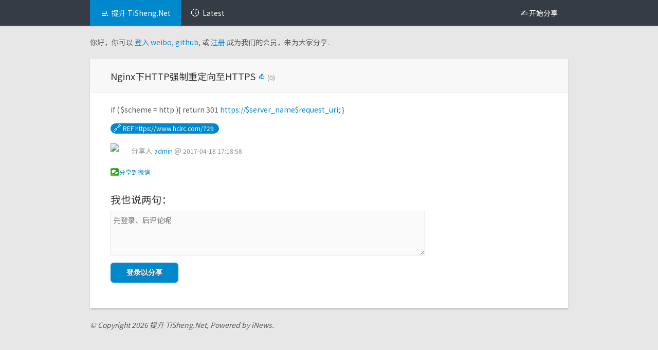

--- FILE ---
content_type: text/html; charset=UTF-8
request_url: https://tisheng.net/p/24/
body_size: 2660
content:
<!DOCTYPE HTML>
<html>
<head>
    <meta charset="utf-8"/>
    <meta name="robots" content="all"/>
    <title>Nginx下HTTP强制重定向至HTTPS - 提升 - 分享价值</title>
    <meta name="viewport" content="width=device-width, initial-scale=1.0">
    <meta name="description" content="Nginx下HTTP强制重定向至HTTPS: if ( $scheme = http ){ return 301 https://$server_name$request_uri; }"/>
    <meta name="keyword" content="提升, HackerNews, 技术分享"/>
    <link rel="alternate" type="application/rss+xml" title="RSS Feed" href="https://tisheng.net/feed"/>
    <link rel="stylesheet" href="/static/essage.css"/>
    <link rel="stylesheet" href="/static/style.css"/>
    <meta http-equiv="Cache-Control" content="no-transform">
    <meta property="wb:webmaster" content="5e45c7aeee5e02e3" />
	<link href="https://fonts.googleapis.cn/css?family=Noto+Sans+SC&display=swap&subset=chinese-simplified" rel="stylesheet">
 	<script type="b1cd7bcedda43ea43687063b-text/javascript" src='https://platform-api.sharethis.com/js/sharethis.js#property=5eae224ff4076c0012cc07ba&product=inline-share-buttons&cms=sop' async='async'></script>

    <script type="b1cd7bcedda43ea43687063b-text/javascript">
        var json = {"robot":true,"site_prefix":"https:\/\/tisheng.net","pid":"24"};
    </script>
</head>
<body>

<header id="header">
    <menu class="wrapper clearfix">
                <li class="on">
            <a href="/"><i class="font font-monitor"></i> 提升 TiSheng.Net            </a></li>
                    <li>
                <a href="/latest"><i class="font font-clock"></i> Latest</a></li>
                <li class="submit"><a href="/submit"><i class="font font-edit"></i>开始分享</a></li>
    </menu>
</header>


<div class="wrapper user">
            你好，你可以 <a href="/account/login">登入</a>
                    <a href="/login/weibo">weibo</a>,
                    <a href="/login/github">github</a>,
                或 <a href="/account/register">注册</a> 成为我们的会员，来为大家分享.
    </div>

<div class="wrapper list">
        <article class="typo wrapper-padding up hover">

    <h2 class="title">Nginx下HTTP强制重定向至HTTPS        <small class="up-content">
            <span class="btn-up font font-thumbs-up "
                  data-id="24"
                  data-user=""></span>
            (<cite class="up-count">0</cite>)
        </small>
    </h2>

    <div class="entry">
        <div class="typo-p">
            <p>if ( $scheme = http ){
return 301 <a href="https://$server_name$request_uri">https://$server_name$request_uri</a>;
}</p>        </div>

                    <div class="typo-p"></div>
            <p class="ref">
                <a href="https://www.hclrc.com/729" target="_blank"><i class="font font-link"></i> REF https://www.hclrc.com/729</a>
            </p>
        
                <div class="identical">
            <img class="avatar" src="https://dn-qiniu-avatar.qbox.me/avatar/bf474a231d1f0e97227c363d341faa3b?s=144&d=mm&r=g" />
            分享人 <a href="/u/1">admin</a> @
            <small>2017-04-18 17:18:58</small>
        </div>
		<!--
<div class="jiathis_style" style="float:right;">
	<span class="jiathis_txt">分享到：</span>
	<a class="jiathis_button_tools_1"></a>
	<a class="jiathis_button_tools_2"></a>
	<a class="jiathis_button_tools_3"></a>
	<a class="jiathis_button_tools_4"></a>
	<a href="http://www.jiathis.com/share?uid=1895063" class="jiathis jiathis_txt jiathis_separator jtico jtico_jiathis" target="_blank">更多</a>
</div>-->
<!--<div class="sharethis-inline-reaction-buttons"></div>-->

<div class="bdsharebuttonbox"><a href="#" class="bds_weixin" data-cmd="weixin" title="分享到微信">分享到微信</a></div>

<div class="sharethis-inline-share-buttons"></div>

       </div>
<div id="respond">
        <h3>我也说两句：</h3>
        <form action="/p/24/comment" method="POST">
                        <textarea name="text" required="required" rows="3" class="typo-p" disabled placeholder="先登录、后评论呢"></textarea>
            <a class="btn" href="/account/login">登录以分享</a>
                    </form>
    </div>

    <div id="comments">
            </div>
</article>
</div>

<footer class="wrapper">
    &copy; Copyright 2026 提升 TiSheng.Net, Powered by
    iNews.&nbsp;
    </footer>

<div class="modal hide" id="modal-shortcut">
    <h3 class="modal-header">键盘快捷:
        <span class="close" data-dismiss="modal">&times;</span>
    </h3>

    <div class="modal-body">
        <ul class="clearfix shortcut">
            <li><i class="key">shift + ?</i> open/close shortcut menu</li>
            <li><i class="key">n</i> share a news</li>
            <li><i class="key">t</i> back to top</li>
            <li><i class="key">l</i> latest news</li>
            <li><i class="key">h</i> go home</li>
            <li><i class="key">m</i> mark all as read (notice)</li>
            <li><i class="key">&larr;</i> previous news (article)</li>
            <li><i class="key">&rarr;</i> next news (article)</li>
            <li><i class="key">esc</i> close/open shortcut menu</li>
            <li><i class="key">b</i> boss key</li>
        </ul>
    </div>
</div>

<script type="b1cd7bcedda43ea43687063b-text/javascript" src="/static/jquery-1.9.1.min.js"></script>
<script type="b1cd7bcedda43ea43687063b-text/javascript" src="/static/mouse.js"></script>
<script type="b1cd7bcedda43ea43687063b-text/javascript" src="/static/jquery.autosize-min.js"></script>
<script type="b1cd7bcedda43ea43687063b-text/javascript" src="/static/bootstrap.js"></script>
<script type="b1cd7bcedda43ea43687063b-text/javascript" src="/static/validator.js"></script>
<script type="b1cd7bcedda43ea43687063b-text/javascript" src="/static/essage.js"></script>
<script type="b1cd7bcedda43ea43687063b-text/javascript" src="/static/app.js"></script>
    <!-- Google tag (gtag.js) -->
    <script async src="https://www.googletagmanager.com/gtag/js?id=G-99T33XNKYC" type="b1cd7bcedda43ea43687063b-text/javascript"></script>
    <script type="b1cd7bcedda43ea43687063b-text/javascript">
      window.dataLayer = window.dataLayer || [];
      function gtag(){dataLayer.push(arguments);}
      gtag('js', new Date());

      gtag('config', 'G-99T33XNKYC');
    </script>
<!-- Baidu Share Button JS BEGIN -->
<script type="b1cd7bcedda43ea43687063b-text/javascript">window._bd_share_config={"common":{"bdSnsKey":{},"bdText":"","bdMini":"2","bdMiniList":false,"bdPic":"","bdStyle":"1","bdSize":"16"},"share":{"bdSize":16}};with(document)0[(getElementsByTagName('head')[0]||body).appendChild(createElement('script')).src='/static/api/js/share.js?v=89860593.js?cdnversion='+~(-new Date()/36e5)];</script>
<!-- Baidu Share Button JS END -->
<!-- ShareThis API Start -->
<!-- ShareThis API End --!>
<script src="/cdn-cgi/scripts/7d0fa10a/cloudflare-static/rocket-loader.min.js" data-cf-settings="b1cd7bcedda43ea43687063b-|49" defer></script><script defer src="https://static.cloudflareinsights.com/beacon.min.js/vcd15cbe7772f49c399c6a5babf22c1241717689176015" integrity="sha512-ZpsOmlRQV6y907TI0dKBHq9Md29nnaEIPlkf84rnaERnq6zvWvPUqr2ft8M1aS28oN72PdrCzSjY4U6VaAw1EQ==" data-cf-beacon='{"version":"2024.11.0","token":"a694770ffd90442a9f2d3f5b0befb5af","r":1,"server_timing":{"name":{"cfCacheStatus":true,"cfEdge":true,"cfExtPri":true,"cfL4":true,"cfOrigin":true,"cfSpeedBrain":true},"location_startswith":null}}' crossorigin="anonymous"></script>
</body>
</html>

--- FILE ---
content_type: text/css
request_url: https://tisheng.net/static/essage.css
body_size: 70
content:
/* Essage - a more elegant way to show message
 * https://github.com/sofish/Essage
 */
.essage{font-size:16px;position:fixed;_position:absolute;z-index:10010;background:#fff;background:rgba(255,255,255,0.9);color:#666;text-align:center;line-height:1.8;padding:10px 20px;*padding:10px 0;-moz-box-sizing:border-box;-webkit-box-sizing:border-box;-ms-box-sizing:border-box;box-sizing:border-box;top:9999em;left:0;width:100%;border-bottom:1px solid #ddd;border-top:1px solid #ddd;}
.essage-success{background:#eafbe3;background:rgba(221, 242, 210, 0.9);border-bottom-color:#bfd5a9;border-top-color:#bfd5a9;color:#3fb16f;}
.essage-error{background:#f2e1e4;background:rgba(242, 225, 228, 0.9);border-bottom-color:#e0cdcd;border-top-color:#e0cdcd;color:#dc584b;}
.essage-warning{background:#fcf8e3;background:rgba(252, 248, 227, 0.9);border-bottom-color:#fbeed5;border-top-color:#fbeed5;color:#c09853;}
.essage .close{font:400 normal 22px/1.3 arial, sans-serif;float:right;*margin-right:15px;display:inline;color:#e74c3c;opacity:0.6;cursor:pointer;}
.essage .close:hover{opacity:1;}

--- FILE ---
content_type: text/css
request_url: https://tisheng.net/static/style.css
body_size: 5737
content:
/* reset */
html{color:#555;background:#e7e7e7;-webkit-text-size-adjust:100%;-ms-text-size-adjust:100%}body,dl,dt,dd,ul,ol,li,h1,h2,h3,h4,h5,h6,pre,code,form,fieldset,legend,input,textarea,p,blockquote,th,td,hr,button,article,aside,details,figcaption,figure,footer,header,hgroup,menu,nav,section{margin:0;padding:0}article,aside,details,figcaption,figure,footer,header,hgroup,menu,nav,section{display:block}audio,canvas,video{display:inline-block;*display:inline;*zoom:1}body,button,input,select,textarea{font:400 14px/1.8 'Noto Sans SC','Helvetica Neue Light',Helvetica,'Heiti TC Light','Hiragino Sans GB','WenQuanYi Micro Hei',sans-serif}table{border-collapse:collapse;border-spacing:0}fieldset,img{border:0}
blockquote{margin:0 0 1em;background:none;border-left:5px solid #ddd;padding-left:10px;color:#999;}
blockquote blockquote{padding:0 0 0 1em;margin-left:2em;border-left:0.4em solid #ddd}
acronym,abbr{border-bottom:1px dotted;font-variant:normal}abbr{cursor:help}del{text-decoration:line-through}address,caption,cite,code,dfn,em,th,var{font-style:normal;font-weight:400}ul,ol{list-style:none}caption,th{text-align:left}q:before,q:after{content:''}sub,sup{font-size:75%;line-height:0;position:relative;vertical-align:text-top\9}:root sub,:root sup{vertical-align:baseline}sup{top:-0.5em}sub{bottom:-0.25em}a:hover{text-decoration:underline}ins,a{text-decoration:none}u,.typo-u{text-decoration:underline}mark{background:#fffdd1}pre,code{font-family:'Noto Sans SC Sliced',sans-serif,Courier,monospace;white-space:pre-wrap;word-wrap:break-word}pre{border:1px solid #ddd;border-left-width:0.4em;background:#fbfbfb;padding:10px}small{font-size:12px;color:#888}.clearfix:before,.clearfix:after{content:"";display:table}.clearfix:after{clear:both}.clearfix{zoom:1}.typo p,.typo pre,.typo ul,.typo ol,.typo dl,.typo form,.typo hr,.typo table,.typo-p,.typo-pre,.typo-ul,.typo-ol,.typo-dl,.typo-form,.typo-hr,.typo-table{margin-bottom:1em}h1,h2,h3,h4,h5,h6{font-weight:500;font-weight:800\9;color:#333}.typo h1,.typo h2,.typo h3,.typo h4,.typo h5,.typo h6,.typo-h1,.typo-h2,.typo-h3,.typo-h4,.typo-h5,.typo-h6{margin-bottom:0.4em;line-height:1.5}.typo h1,.typo-h1{font-size:1.8em}.typo h2,.typo-h2{font-size:1.6em}.typo h3,.typo-h3{font-size:1.4em}.typo h4,.typo-h4{font-size:1.2em}.typo h5,.typo h6,.typo-h5,.typo-h6{font-size:1em}.typo ul,.typo-ul{margin-left:1.3em;list-style:disc}.typo ol,.typo-ol{list-style:decimal;margin-left:1.9em}.typo li ul,.typo li ol,.typo-ul ul,.typo-ul ol,.typo-ol ul,.typo-ol ol{margin-top:0;margin-bottom:0;margin-left:2em}.typo li ul,.typo-ul ul,.typo-ol ul{list-style:circle}.typo table th,.typo table td,.typo-table th,.typo-table td{border:1px solid #ddd;padding:5px 10px}.typo table th,.typo-table th{background:#fbfbfb}.typo table thead th,.typo-table thead th{background:#f1f1f1}.typo-input,.typo-textarea{-webkit-appearance:none;border-radius:0}.typo-em,.typo em{font-weight:700}

h1 small, h2 small, h3 small, h4 small, h5 small,
.h1 small, .h2 small, .h3 small, .h4 small, .h5 small {font-size:12px!important;}

embed,object{width:100%;}
img, embed, object{max-width:100%;}
.font{font-family:'Noto Sans SC Sliced',sans-serif;font-size:16px;font-style:normal;}
.font-appstore:before { content: '\41'; } /* 'A' */
.font-play:before { content: '\25b6'; } /* '‚ñ&#65533;' */
.font-heart:before { content: '\2665'; } /* '‚ô&#65533;' */
.font-cog:before { content: '\2699'; } /* '‚ö&#65533;' */
.font-edit:before { content: '\270d'; } /* '‚ú&#65533;' */
.font-cancel-circled:before { content: '\2716'; } /* '‚ú&#65533;' */
.font-quote:before { content: '\275e'; } /* '‚ù&#65533;' */
.font-export:before { content: '\e715'; } /* 'Óú&#65533;' */
.font-comment:before { content: '\e718'; } /* 'Óú&#65533;' */
.font-left-open-big:before { content: '\e765'; } /* 'Óù&#65533;' */
.font-right-open-big:before { content: '\e766'; } /* 'Óù&#65533;' */
.font-up-open-big:before { content: '\e767'; } /* 'Óù&#65533;' */
.font-twitter:before { content: '\f309'; } /* 'Ôå&#65533;' */
.font-gplus:before { content: '\f30f'; } /* 'Ôå&#65533;' */
.font-thumbs-up:before { content: '\1f44d'; } /* '\1f44d' */
.font-thumbs-down:before { content: '\1f44e'; } /* '\1f44e' */
.font-user:before { content: '\1f464'; } /* '\1f464' */
.font-monitor:before { content: '\1f4bb'; } /* '\1f4bb' */
.font-attach:before { content: '\1f4ce'; } /* '\1f4ce' */
.font-megaphone:before { content: '\1f4e3'; } /* '\1f4e3' */
.font-mobile:before { content: '\1f4f1'; } /* '\1f4f1' */
.font-arrows-ccw:before { content: '\1f504'; } /* '\1f504' */
.font-link:before { content: '\1f517'; } /* '\1f517' */
.font-clock:before { content: '\1f554'; } /* '\1f554' */

a{color:#08c;}
input[type=text], input[type=password], input[type=email], input[type=url],
input[type=search], textarea{border:1px solid #ddd;padding:5px;border-radius:2px;width:350px;}
input[type=text]:focus, input[type=password]:focus, input[type=email]:focus, input[type=url]:focus,
input[type=search]:focus, textarea:focus{background:#f8f8f8;}
textarea{display:block;width:600px;}

input.error, textarea.error{border-color:#E87C5F;background:#ffe;}


/*!
 * Bootstrap v2.3.1
 *
 * Copyright 2012 Twitter, Inc
 * Licensed under the Apache License v2.0
 * http://www.apache.org/licenses/LICENSE-2.0
 *
 * Designed and built with all the love in the world @twitter by @mdo and @fat.
 */
.close{ float:right;  font-size:20px;  font-weight:bold;  line-height:20px;  color:#000;  text-shadow:0 1px 0 #fff;  opacity:0.2;  filter:alpha(opacity=20)}
.close:hover,
.close:focus{ color:#000;  text-decoration:none;  cursor:pointer;  opacity:0.4;  filter:alpha(opacity=40)}
button.close{ padding:0;  cursor:pointer;  background:transparent;  border:0;  -webkit-appearance:none}
.pull-right{ float:right}
.pull-left{ float:left}
.hide{ display:none}
.show{ display:block}
.invisible{ visibility:hidden}
.affix{ position:fixed}
.fade{ opacity:0;  -webkit-transition:opacity 0.15s linear;  -moz-transition:opacity 0.15s linear;  -o-transition:opacity 0.15s linear;  transition:opacity 0.15s linear}
.fade.in{ opacity:1}
.collapse{ position:relative;  height:0;  overflow:hidden;  -webkit-transition:height 0.35s ease;  -moz-transition:height 0.35s ease;  -o-transition:height 0.35s ease;  transition:height 0.35s ease}
.collapse.in{ height:auto}

.hide-text{  font:0/0 a;  color:transparent;  text-shadow:none;  background-color:transparent;  border:0}
.input-block-level{ display:block;  width:100%;  min-height:30px;  -webkit-box-sizing:border-box;  -moz-box-sizing:border-box;  box-sizing:border-box}
.tooltip{ position:absolute;  z-index:1030;  display:block;  visibility:visible;  font-size:11px;  line-height:1.4;  opacity:0;  filter:alpha(opacity=0)}
.tooltip.in{ opacity:0.8;  filter:alpha(opacity=80)}
.tooltip.top{ margin-top:-3px;  padding:5px 0}
.tooltip.right{ margin-left:3px;  padding:0 5px}
.tooltip.bottom{ margin-top:3px;  padding:5px 0}
.tooltip.left{ margin-left:-3px;  padding:0 5px}
.tooltip-inner{ max-width:200px;  padding:8px;  color:#fff;  text-align:center;  text-decoration:none;  background-color:#000;}
.tooltip-arrow{ position:absolute;  width:0;  height:0;  border-color:transparent;  border-style:solid}
.tooltip.top .tooltip-arrow{ bottom:0;  left:50%;  margin-left:-5px;  border-width:5px 5px 0;  border-top-color:#000}
.tooltip.right .tooltip-arrow{ top:50%;  left:0;  margin-top:-5px;  border-width:5px 5px 5px 0;  border-right-color:#000}
.tooltip.left .tooltip-arrow{ top:50%;  right:0;  margin-top:-5px;  border-width:5px 0 5px 5px;  border-left-color:#000}
.tooltip.bottom .tooltip-arrow{ top:0;  left:50%;  margin-left:-5px;  border-width:0 5px 5px;  border-bottom-color:#000}

.modal-backdrop{ position:fixed;  top:0;  right:0;  bottom:0;  left:0;  z-index:1040;  background-color:#000}
.modal-backdrop.fade{ opacity:0}
.modal-backdrop,
.modal-backdrop.fade.in{ opacity:0.8;  filter:alpha(opacity=80)}
.modal{ position:fixed;  top:10%;  left:50%;  z-index:1050;  width:560px;  margin-left:-280px;  background-color:#fff;  -webkit-box-shadow:0 3px 7px rgba(0,0,0,0.3);  -moz-box-shadow:0 3px 7px rgba(0,0,0,0.3);  box-shadow:0 3px 7px rgba(0,0,0,0.3);  -webkit-background-clip:padding-box;  -moz-background-clip:padding-box;  background-clip:padding-box;  outline:none}
.modal.fade{ -webkit-transition:opacity .3s linear,top .3s ease-out;  -moz-transition:opacity .3s linear,top .3s ease-out;  -o-transition:opacity .3s linear,top .3s ease-out;  transition:opacity .3s linear,top .3s ease-out;  top:-25%}
.modal.fade.in{ top:10%}
.modal-header{ padding:9px 15px;  border-bottom:1px solid #eee;background: #08c;color:#fff;}
.modal-header .close{ margin-top:2px}
.modal-header h3{ margin:0;  line-height:30px}
.modal-body{ position:relative;  overflow-y:auto;  max-height:400px;  padding:15px}
.modal-form{ margin-bottom:0}
.modal-footer{ padding:14px 15px 15px;  margin-bottom:0;  text-align:right;  background-color:#f5f5f5;  border-top:1px solid #ddd; -webkit-box-shadow:inset 0 1px 0 #fff;  -moz-box-shadow:inset 0 1px 0 #fff;  box-shadow:inset 0 1px 0 #fff;  *zoom:1}
.modal-footer:before,
.modal-footer:after{ display:table;  content:"";  line-height:0}
.modal-footer:after{ clear:both}

.dropup,
.dropdown{ position:relative}
.dropdown-toggle{ *margin-bottom:-3px}
.dropdown-toggle:active,
.open .dropdown-toggle{ outline:0}
.caret{ display:inline-block;  width:0;  height:0;  vertical-align:top;  border-top:4px solid #000;  border-right:4px solid transparent;  border-left:4px solid transparent;  content:""}
.dropdown .caret{ margin-top:8px;  margin-left:2px}
.dropdown-menu{ position:absolute;  top:100%;  left:0;  z-index:1000;  display:none;  float:left;  min-width:160px;  padding:5px 0;  margin:2px 0 0;  list-style:none;  background-color:#fff;  border:1px solid #ccc;  border:1px solid rgba(0,0,0,0.2);  *border-right-width:2px;  *border-bottom-width:2px;  -webkit-border-radius:6px;  -moz-border-radius:6px;  border-radius:6px;  -webkit-box-shadow:0 5px 10px rgba(0,0,0,0.2);  -moz-box-shadow:0 5px 10px rgba(0,0,0,0.2);  box-shadow:0 5px 10px rgba(0,0,0,0.2);  -webkit-background-clip:padding-box;  -moz-background-clip:padding;  background-clip:padding-box}
.dropdown-menu.pull-right{ right:0;  left:auto}
.dropdown-menu .divider{ *width:100%;  height:1px;  margin:9px 1px;  *margin:-5px 0 5px;  overflow:hidden;  background-color:#e5e5e5;  border-bottom:1px solid #fff}
.dropdown-menu >li >a{ display:block;  padding:3px 20px;  clear:both;  font-weight:normal;  line-height:20px;  color:#333;  white-space:nowrap}
.dropdown-menu >li >a:hover,
.dropdown-menu >li >a:focus,
.dropdown-submenu:hover >a,
.dropdown-submenu:focus >a{ text-decoration:none;  color:#fff;  background-color:#0081c2;  background-image:-moz-linear-gradient(top,#08c,#0077b3);  background-image:-webkit-gradient(linear,0 0,0 100%,from(#08c),to(#0077b3));  background-image:-webkit-linear-gradient(top,#08c,#0077b3);  background-image:-o-linear-gradient(top,#08c,#0077b3);  background-image:linear-gradient(to bottom,#08c,#0077b3);  background-repeat:repeat-x;  filter:progid:DXImageTransform.Microsoft.gradient(startColorstr='#f08cc',endColorstr='#f07b3',GradientType=0)}
.dropdown-menu >.active >a,
.dropdown-menu >.active >a:hover,
.dropdown-menu >.active >a:focus{ color:#fff;  text-decoration:none;  outline:0;  background-color:#0081c2;  background-image:-moz-linear-gradient(top,#08c,#0077b3);  background-image:-webkit-gradient(linear,0 0,0 100%,from(#08c),to(#0077b3));  background-image:-webkit-linear-gradient(top,#08c,#0077b3);  background-image:-o-linear-gradient(top,#08c,#0077b3);  background-image:linear-gradient(to bottom,#08c,#0077b3);  background-repeat:repeat-x;  filter:progid:DXImageTransform.Microsoft.gradient(startColorstr='#f08cc',endColorstr='#f07b3',GradientType=0)}
.dropdown-menu >.disabled >a,
.dropdown-menu >.disabled >a:hover,
.dropdown-menu >.disabled >a:focus{ color:#999}
.dropdown-menu >.disabled >a:hover,
.dropdown-menu >.disabled >a:focus{ text-decoration:none;  background-color:transparent;  background-image:none;  filter:progid:DXImageTransform.Microsoft.gradient(enabled = false);  cursor:default}
.open{ *z-index:1000}
.open >.dropdown-menu{ display:block}
.pull-right >.dropdown-menu{ right:0;  left:auto}
.dropup .caret,
.navbar-fixed-bottom .dropdown .caret{ border-top:0;  border-bottom:4px solid #000;  content:""}
.dropup .dropdown-menu,
.navbar-fixed-bottom .dropdown .dropdown-menu{ top:auto;  bottom:100%;  margin-bottom:1px}
.dropdown-submenu{ position:relative}
.dropdown-submenu >.dropdown-menu{ top:0;  left:100%;  margin-top:-6px;  margin-left:-1px;  -webkit-border-radius:0 6px 6px 6px;  -moz-border-radius:0 6px 6px 6px;  border-radius:0 6px 6px 6px}
.dropdown-submenu:hover >.dropdown-menu{ display:block}
.dropup .dropdown-submenu >.dropdown-menu{ top:auto;  bottom:0;  margin-top:0;  margin-bottom:-2px;  -webkit-border-radius:5px 5px 5px 0;  -moz-border-radius:5px 5px 5px 0;  border-radius:5px 5px 5px 0}
.dropdown-submenu >a:after{ display:block;  content:"";  float:right;  width:0;  height:0;  border-color:transparent;  border-style:solid;  border-width:5px 0 5px 5px;  border-left-color:#ccc;  margin-top:5px;  margin-right:-10px}
.dropdown-submenu:hover >a:after{ border-left-color:#fff}
.dropdown-submenu.pull-left{ float:none}
.dropdown-submenu.pull-left >.dropdown-menu{ left:-100%;  margin-left:10px;  -webkit-border-radius:6px 0 6px 6px;  -moz-border-radius:6px 0 6px 6px;  border-radius:6px 0 6px 6px}
.dropdown .dropdown-menu .nav-header{ padding-left:20px;  padding-right:20px}
.typeahead{ z-index:1051;  margin-top:2px;  -webkit-border-radius:4px;  -moz-border-radius:4px;  border-radius:4px}

/* helper */
.wrapper{width:930px;margin:0 auto;background:#fff;}
.wrapper-padding{padding:20px 40px;width:850px;}
.wrapper-page{padding-bottom:0;}
.stamp{display:block;background:rgba(232,124,95,.9);color:#fff;width:50px;height:50px;text-align:center;line-height:50px;border-radius:25px;font:italic 16px/50px impact;position:absolute;left:-30px;z-index:1000;}
.ellipsis{display:inline-block;overflow:hidden;white-space:nowrap;text-overflow:ellipsis;}
.highlight{color:#e87c5f!important;}
.highlight-ok{color:#5ea900!important;}

.tag{display:inline-block;padding:0 8px;height:22px;line-height:22px;border-radius:11px;background:#Ef7C5F;color:#fff!important;}
body:not(:-moz-handler-blocked) .tag{line-height:20px;}
.alert{background:#Ef7C5F;border-radius:2px;color:#fff!important;padding:5px 10px;margin-bottom:1em;}
.alert-info, .tag-info{background:#09c;}
.alert-ok, .tag-ok{background:#5ea900;}
.alert-tip, .tag-tips{background:#ccc;color:#fff!important;box-shadow:0 0 2px 1px #BBBBBB inset;}
.alert:hover, .tag:hover{background:#888;color:#fff!important;text-decoration:none;}

.btn{cursor:pointer;-moz-box-shadow:inset 0px 1px 9px -9px #fff; -webkit-box-shadow:inset 0px 1px 9px -9px #fff; box-shadow:inset 0px 1px 9px -9px #fff; background-color:#08c; -moz-border-radius:6px; -webkit-border-radius:6px; border-radius:6px; border:1px solid #08c; display:inline-block; color:#fff; font-family: 'Noto Sans SC Sliced',sans-serif; font-size:14px; font-weight:bold; padding:6px 30px; text-decoration:none; text-shadow:1px 1px 0px #555}
.btn-grey {background-color:#999;border-color:#999;}
.btn:hover{background-color:#119bdb}
.btn-grey:hover{background-color:#999}
.btn:active{position:relative; top:1px}

.tab .active{pointer-events:none;}
.tab-notify{text-align:right;position:relative;}
.tab-notify h2{position:absolute;text-align:left;top:-5px;color:#999;}

/* header */
header{width:100%;background:#5c5c5c;margin-bottom:20px;box-shadow:0 0 2px #666;}
header, menu.wrapper, menu li{background:#363c46;}

menu{padding:0;width:900px;position:relative;}
menu a{color:#fff;display:block;padding:0 20px;height:50px;line-height:50px;}
menu i{padding-right:3px;}
menu a:hover{text-decoration:none;}
menu li{display:block;float:left;}
menu li:hover,menu .on{background:#08c;}
menu .submit a{position:absolute;right:0;}
menu .submit a:hover{text-decoration:none;background:rgba(0,0,0,0.5);}

/* user */
.user{background:none;text-shadow:0px 1px 1px #fff;margin-bottom:20px;position:realtive;}
.search{position:absolute;right:0;}

/* list */
.list{position:relative;box-shadow:0 2px 2px #bbb}
.list .stamp{top:15px;}

.news-item{display:block;padding:15px 40px;border-bottom:1px dotted #ddd;position:relative;}
.news-item:hover, .news-item:active, .news-item.hover, .news-item.active{-moz-transition:background ease-in .1s;-webkit-transition:background ease-in .1s;transition:background ease-in .1s;padding-left:35px;border-left:5px solid #09f;background:#ffe;}
.news-item:last-child{border-bottom:none;}
.news-item-cap{background:#fffdd1;}
.news-item-cap:hover, .news-item-cap:active, .news-item-cap.hover, .news-item-cap.active{padding-left:40px;border:none;border-bottom:1px dotted #ddd;background:#fffdd1;}
.news-item .meta{'Noto Sans SC Sliced',sans-serif;}
.news-item .meta a{color:#999;}
.news-item h4{margin-bottom:-0.2em;}
.news-item h4>a:visited{color:#666;}
.news-item h4 sup{font-size:75%;color:#ddd;margin-left:8px;display:inline-block;width:18px;}
.news-item .gravatar{float:left;margin-right:10px;}
.news-item .gravatar img{position:relative;top:3px;width:36px;-webkit-border-radius:3px;border-radius:3px;}
.news-item-latest{padding:8px 40px;background:#ffffdf;border-left-color:transparent!important;font-size:0.8em;}
.news-item-latest:nth-child(2n-1){background:#ffffee;}
.news-item-latest h4 a{color:#888;}
.news-item-latest .pull-right{color:#999;font-family:'Noto Sans SC Sliced',sans-serif,serif;font-style:italic;}

.up .up-content{display:none;line-height:1.2em;}
.up-content span {position:relative;top:-2px;color:#08c;cursor:pointer;}
.up-content span:hover, .up-content span.on{color:#E87C5F;}
.up:hover .up-content, .up.hover .up-content{display:inline;}

.share{display:none;position:absolute;top:18px;right:20px;font-size:12px;color:#ddd;}
.share a:hover{text-decoration:none;color:#E87C5F;}
.news-item:hover .share{display:block;}

/* my */
.my{padding-left:130px;position:relative;}
.my .avatar{position:absolute;left:0;top:28px;border-left:10px solid #E87C5F;padding-left:10px;width:80px}
.my .alert{display:inline-block;position:relative;top:8px;}

tag.verify{text-shadow:none;}

/* article */
.entry{margin:20px 0;}
.ref a{background:#08c;color:#fff;display:inline-block;padding:0 10px 0 5px;height:20px;border-radius:10px;font-size:12px;max-width:200px;overflow:hidden;white-space:nowrap;text-overflow:ellipsis;line-height:20px;}
.ref a:hover{text-decoration:none;-moz-transition:background 0.2s ease-in;-webkit-transition:background 0.2s ease-in;transition:background 0.2s ease-in;background:#E87C5F;}

#respond{margin-bottom:30px;}
#comments{background:#f8f8f8;margin:0 -40px;}
#comments #loading{text-align:center;background:url(ajax-loader.gif) no-repeat center center;height:32px;text-indent:-9999em;}

.comment{padding:15px 40px 10px;}
.comment:nth-child(even){background:#fff;}
.identical{color:#999;position:relative;padding-left:40px;height:40px;}
.identical-nopadding{padding-left:0;}
.identical a{font-size:12px;color:#08c;}
.identical .identical-day, .identical-day{color:#aaa;font-family: 'Noto Sans SC Sliced',sans-serif}
.identical .avatar{position:absolute;border-radius:15px;left:0;top:-2px;width:30px}

.comment #respond h3{display:none;}
.comment:nth-child(odd) textarea:focus{background:#fff;}
.reply{display:none;}
.comment:hover .reply{display:inline;}

.notify{border-left:5px solid #f8f8f8;}
.notify:nth-child(even){border-left-color:#fff;}
.notify.on{border-left-color:#09f;}

.leader{width:29%;float:left;padding:2% 2% 0;}
.leader:hover{background:#f8f8f8;border-radius:3px;g}
.leader:hover .identical .avatar{-moz-transition:border-radius 0.3s ease-out;-webkit-transition:border-radius 0.3s ease-out;transition:border-radius 0.3s ease-out;border-radius:5px;}

/* footer */
footer{background:none!important;padding:20px 0 30px;text-shadow: 0 1px 1px #FFFFFF;'Noto Sans SC Sliced',sans-serif;font-style:italic;}

.pagination{background:#f8f8f8;border-top:1px solid #ccc;padding:20px 0;text-align: center;}
.pagination li{display:inline;}
.pagination a{display:inline-block;padding:0 8px;height:24px;line-height:24px;text-align:center;background:#ccc;color:#fff;}
.pagination .active a{background:#08c;pointer-events:none;}
.pagination a:hover{text-decoration:none;background:#08c;color:#fff;}

.key {
    -moz-box-shadow:inset 0px 1px 0px 0px #ffffff;
    -webkit-box-shadow:inset 0px 1px 0px 0px #ffffff;
    box-shadow:inset 0px 1px 0px 0px #ffffff;
    font-size:12px;
    background-color:#ededed;-moz-border-radius:2px;-webkit-border-radius:2px;border-radius:2px;border:1px solid #dcdcdc;display:inline-block;width:60px;color:#777777;text-decoration:none;text-shadow:1px 1px 0px #ffffff;text-align:center;font-style:normal;}
.key:hover {background-color:#dfdfdf;}.key:active {position:relative;top:1px;}

.shortcut .key{margin-right:10px;}
.shortcut li{float:left;width:50%;margin-bottom:10px;color:#999;}

.badge{border-radius:10px;height:14px;padding:0 5px;line-height:14px;background:#5ea900;color:#fff;z-index:1000;display:inline-block;text-align:center;font-size:12px;}
.markall{position:absolute;right:0;top:-50px;}

.tools{background:#f8f8f8;border-bottom:1px solid #ddd;}
.tools i{color:#08c;font-size:18px;}
.tools .pull-right{margin-right:-20px;padding-top:5px;color:#aaa;}
.tools .pull-right a{displsy:inline-block;margin:0 10px;}
.tools .pull-right a:first-of-type{margin-left:0;}
.tools.news .news-item:hover{border:none;padding-left:40px;background:none;}
.tools input{border:none;background:none;border-radius:0;}
.tools input:focus{background:none;outline:none;}

.title{background:#F8F8F8;border-bottom: 1px solid #eee;margin:-20px -40px 0;padding: 20px 40px 18px;}
.typo .title{font-size:18px;}

.user-not-ok {color:#999 !important;}


@media screen and (max-width: 480px) {
    .wrapper{width:100%;margin:0 auto;background:#fff;}
    .wrapper-padding{width:100%;padding:10px;-webkit-box-sizing:border-box;-moz-box-sizing:border-box;box-sizing:border-box;}

    header{margin-bottom:0;}
    menu a{padding:0 10px;}
    menu .topuser{display:none;}

    .news-item{padding:10px;}
    .news-item-latest .pull-right{display:none;}
    .entry, #respond{margin:0 -20px;}
    .user{background:#fffdd1;border:20px solid #fffdd1;padding-bottom:10px;-webkit-box-sizing: border-box;-moz-box-sizing: border-box;box-sizing: border-box;border-bottom:1px solid #ccc;line-height:1.3;}
    .user, footer{text-align:center;}
    .stamp, .extra{display:none;}

    #comments{margin:0 -30px;width:auto;}
    .comment{padding:10px;}

    .my .avatar{border:none;right:10px;}

    .markall{position:relative;left:0;top:0;}
    #modal-shortcut{display:none;}

    .tab-notify{text-align:left;position:relative;}
    .tab-notify h2{position:relative;top:-5px;color:#999;}

    input[type=text], input[type=password], input[type=email], input[type=url],
    input[type=search], textarea{width:80%;-webkit-appearance:none;}
    textarea{width:90%;}

    .tools .pull-right{float:left;margin:0 0 6px!important;display:block;white-space:nowrap;}
    .title{margin:-30px;padding:10px;}
}

@media only screen and (max-width: 1024px) {
    .wrapper{width:100%;}
    .wrapper-padding{width:100%;padding:20px 30px;-webkit-box-sizing:border-box;-moz-box-sizing:border-box;box-sizing:border-box;}

    header, .user{margin-bottom:0;}
    .user{background:#fffdd1;border:20px solid #fffdd1;-webkit-box-sizing: border-box;-moz-box-sizing: border-box;box-sizing: border-box;line-height:1.3;}
    .list{border-top:1px solid #ccc;}
    .user, footer{text-align:center;}
    .stamp, .extra{display:none;}
    .my .avatar{right:2%;left:auto;border:none;}
}

.admin-text {color:#f00 !important;}


--- FILE ---
content_type: text/css
request_url: https://tisheng.net/static/api/css/share_style1_16.css
body_size: 545
content:
.bdshare-button-style1-16 .bds_qzone{background-position:0 -52px}.bdshare-button-style1-16 .bds_tsina{background-position:0 -104px}.bdshare-button-style1-16 .bds_renren{background-position:0 -208px}.bdshare-button-style1-16 .bds_tqq{background-position:0 -260px}.bdshare-button-style1-16 .bds_kaixin001{background-position:0 -312px}.bdshare-button-style1-16 .bds_tqf{background-position:0 -364px}.bdshare-button-style1-16 .bds_hi{background-position:0 -416px}.bdshare-button-style1-16 .bds_douban{background-position:0 -468px}.bdshare-button-style1-16 .bds_tieba{background-position:0 -728px}.bdshare-button-style1-16 .bds_hx{background-position:0 -988px}.bdshare-button-style1-16 .bds_fx{background-position:0 -1040px}.bdshare-button-style1-16 .bds_ty{background-position:0 -1196px}.bdshare-button-style1-16 .bds_fbook{background-position:0 -1352px}.bdshare-button-style1-16 .bds_twi{background-position:0 -1404px}.bdshare-button-style1-16 .bds_linkedin{background-position:0 -1664px}.bdshare-button-style1-16 .bds_meilishuo{background-position:0 -1716px}.bdshare-button-style1-16 .bds_mogujie{background-position:0 -1768px}.bdshare-button-style1-16 .bds_diandian{background-position:0 -1820px}.bdshare-button-style1-16 .bds_huaban{background-position:0 -1872px}.bdshare-button-style1-16 .bds_duitang{background-position:0 -2028px}.bdshare-button-style1-16 .bds_youdao{background-position:0 -2080px}.bdshare-button-style1-16 .bds_wealink{background-position:0 -2184px}.bdshare-button-style1-16 .bds_copy{background-position:0 -2288px}.bdshare-button-style1-16 .bds_mail{background-position:0 -2340px}.bdshare-button-style1-16 .bds_print{background-position:0 -2392px}.bdshare-button-style1-16 .bds_mshare{background-position:0 -2444px}.bdshare-button-style1-16 .bds_sqq{background-position:0 -2652px}.bdshare-button-style1-16 .bds_sdo{background-position:0 -2704px}.bdshare-button-style1-16 .bds_qingbiji{background-position:0 -2756px}.bdshare-button-style1-16 .bds_people{background-position:0 -2808px}.bdshare-button-style1-16 .bds_xinhua{background-position:0 -2912px}.bdshare-button-style1-16 .bds_yaolan{background-position:0 -2964px}.bdshare-button-style1-16 .bds_thx{background-position:0 -2496px}.bdshare-button-style1-16 .bds_bdhome{background-position:0 -156px}.bdshare-button-style1-16 .bds_bdxc{background-position:0 -2548px}.bdshare-button-style1-16 .bds_bdysc{background-position:0 -3068px}.bdshare-button-style1-16 .bds_isohu{background-position:0 -3016px}.bdshare-button-style1-16 .bds_more{background-position:0 0}.bdshare-button-style1-16 .bds_ibaidu{background-position:0 -3120px}.bdshare-button-style1-16 .bds_weixin{background-position:0 -1612px}.bdshare-button-style1-16 .bds_iguba{background-position:0 -1300px}.bdshare-button-style1-16 .bds_h163{background-position:0 -3160px}.bdshare-button-style1-16 .bds_evernotecn{background-position:0 -3195px}.bdshare-button-style1-16{zoom:1}.bdshare-button-style1-16:after{content:".";visibility:hidden;display:block;height:0;clear:both}.bdshare-button-style1-16 a,.bdshare-button-style1-16 .bds_more{float:left;font-size:12px;padding-left:17px;line-height:16px;height:20px;background-image:url(../img/share/icons_1_16.png?v=774cfc30.png);_background-image:url(../img/share/icons_1_16_debase.png?v=a2277903.png);background-repeat:no-repeat;cursor:pointer;margin:6px 6px 6px 0}.bdshare-button-style1-16 a:hover{color:#333;opacity:.8;filter:alpha(opacity=80)}.bdshare-button-style1-16 .bds_more{color:#333;float:left}.bdshare-button-style1-16 .bds_count{color:#333;background:url(../img/share/sc.png?v=a970ff04.png) no-repeat 0 -30px;width:42px;height:16px;padding:0;margin:6px 0 0;text-align:center}.bdshare-button-style1-16 .bds_count:hover{background-position:-42px -30px}.bdshare-button-style1-16 .bds_button_image{float:left;cursor:pointer;margin:6px 6px 0 0;height:auto;padding:0}.bdshare-button-style1-16 .bdshare_button_count{background:url(../img/share/sc.png?v=a970ff04.png) no-repeat 0 0;width:44px;height:24px;line-height:24px}.bdshare-button-style1-16 .bdshare_button_count:hover{background-position:-44px 0}.bds_tsohu,.bds_tfh,.bds_baidu,.bds_qq,.bds_msn,.bds_sohu,.bds_qy,.bds_leho,.bds_ifeng,.bds_ff,.bds_tuita,.bds_ms,.bds_deli,.bds_s51,.bds_t163,.bds_share189,.bds_xg,.bds_s139{display:none}

--- FILE ---
content_type: application/javascript
request_url: https://tisheng.net/static/validator.js
body_size: 4777
content:
/*! Validator.js
 * @author: sofish https://github.com/sofish
 * @copyright: MIT license */

// 约定：以 /\$\w+/ 表示的字符，比如 $item 表示的是一个 jQuery Object
~function ($) {

  var patterns, fields, errorElement, addErrorClass, removeErrorClass, novalidate, validateForm
    , validateFields, radios, removeFromUnvalidFields, asyncValidate, getVal
    , aorbValidate, validateReturn, unvalidFields = []

  // 类型判断
  patterns = {

    // 当前校验的元素，默认没有，在 `validate()` 方法中传入
    // $item: {},

    email: function(text){
      return /^(?:[a-z0-9]+[_\-+.]?)*[a-z0-9]+@(?:([a-z0-9]+-?)*[a-z0-9]+.)+([a-z]{2,})+$/i.test(text);
    },

    // 仅支持 8 种类型的 day
    // 20120409 | 2012-04-09 | 2012/04/09 | 2012.04.09 | 以上各种无 0 的状况
    date: function (text) {
      var reg = /^([1-2]\d{3})([-/.])?(1[0-2]|0?[1-9])([-/.])?([1-2]\d|3[01]|0?[1-9])$/
        , taste, d;

      if (!reg.test(text)) return false;

      taste = reg.exec(text);
      year = +taste[1], month = +taste[3] - 1, day = +taste[5];
      d = new Date(year, month, day);

      return year === d.getFullYear() && month === d.getMonth() && day === d.getDate();
    },

    // 手机：仅中国手机适应；以 1 开头，第二位是 3-9，并且总位数为 11 位数字
    mobile: function(text){
      return /^1[3-9]\d{9}$/.test(text);
    },

    // 座机：仅中国座机支持；区号可有 3、4位数并且以 0 开头；电话号不以 0 开头，最 8 位数，最少 7 位数
    //  但 400/800 除头开外，适应电话，电话本身是 7 位数
    // 0755-29819991 | 0755 29819991 | 400-6927972 | 4006927927 | 800...
    tel: function(text){
      return /^(?:(?:0\d{2,3}[- ]?[1-9]\d{6,7})|(?:[48]00[- ]?[1-9]\d{6}))$/.test(text);
    },

    number: function(text){
      var min = +this.$item.attr('min')
        , max = +this.$item.attr('max')
        , result = /^\-?(?:[1-9]\d*|0)(?:[.]\d)?$/.test(text)
        , text = +text
        , step = +this.$item.attr('step');

      // ignore invalid range silently
      isNaN(min) && (min = text - 1);
      isNaN(max) && (max = text + 1);

      // 目前的实现 step 不能小于 0
      return result && (isNaN(step) || 0 >= step ?
        (text >= min && text <= max) : 0 === (text + min) % step && (text >= min && text <= max));
    },

    // 判断是否在 min / max 之间
    range: function(text){
      return this.number(text);
    },

    // 支持类型:
    // http(s)://(username:password@)(www.)domain.(com/co.uk)(/...)
    // (s)ftp://(username:password@)domain.com/...
    // git://(username:password@)domain.com/...
    // irc(6/s)://host:port/... // 需要测试
    // afp over TCP/IP: afp://[<user>@]<host>[:<port>][/[<path>]]
    // telnet://<user>:<password>@<host>[:<port>/]
    // smb://[<user>@]<host>[:<port>][/[<path>]][?<param1>=<value1>[;<param2>=<value2>]]
    url: function(text){
      var protocols = '((https?|s?ftp|irc[6s]?|git|afp|telnet|smb):\\/\\/)?'
        , userInfo = '([a-z0-9]\\w*(\\:[\\S]+)?\\@)?'
        , domain = '(?:[a-z0-9]+(?:\-[\w]+)*\.)*[a-z]{2,}'
        , port = '(:\\d{1,5})?'
        , ip = '\\d{1,3}\\.\\d{1,3}\\.\\d{1,3}\\.\\d{1,3}'
        , address = '(\\/\\S*)?'
        , domainType = [protocols, userInfo, domain, port, address]
        , ipType = [protocols, userInfo, ip, port, address]
        , validate

      validate = function(type){
        return new RegExp('^' + type.join('') + '$', 'i').test(text);
      };

      return validate(domainType) || validate(ipType);
    },

    // 密码项目前只是不为空就 ok，可以自定义
    password: function(text){
      return this.text(text);
    },

    checkbox: function() {
      return patterns._checker('checkbox');
    },

    // radio 根据当前 radio 的 name 属性获取元素，只要 name 相同的这几个元素中有一个 checked，则验证难过
    radio: function(checkbox){
      return patterns._checker('radio');
    },

    _checker: function(type) {
      // TODO: a better way?!
      var form = this.$item.parents('form').eq(0)
        , identifier = 'input:' + type + '[name="' + this.$item.attr('name') + '"]'
        , result = false
        , $items = $(identifier, form);

      // TODO: a faster way?!
      $items.each(function(i, item){
        if(item.checked && !result) return result = true;
      })

      return result;
    },

    // text[notEmpty] 表单项不为空
    // [type=text] 也会进这项
    text: function(text){

      var max = parseInt(this.$item.attr('maxlength'), 10)
        , noEmpty

      notEmpty = function(text){
        return !!text.length && !/^\s+$/.test(text)
      }

      return isNaN(max) ? notEmpty(text) : notEmpty(text) && text.length <= max;
    }
  }

  // 异步验证
  asyncValidate = function($item, klass, isErrorOnParent){
    var data = $item.data()
      , url = data['url']
      , method = data['method'] || 'get'
      , key = data['key'] || 'key'
      , text = getVal($item)
      , params = {}

    params[key] = text;

    $[method](url, params).success(function(isValidate){
      var message = isValidate ? 'IM VALIDED' : 'unvalid';
      return validateReturn.call(this, $item, klass, isErrorOnParent, message);
    }).error(function(){
        // 异步错误，供调试用，理论上线上不应该继续运行
      });
  }


  // 二选一：二个项中必须的一个项是已经填
  // <input data-aorb="a" >
  // <input data-aorb="b" >
  aorbValidate = function($item, klass, isErrorOnParent){
    var id = $item.data('aorb') === 'a' ? 'b' : 'a'
      , $pair = $('[data-aorb=' + id + ']', $item.parents('form').eq(0))
      , a = [$item, klass, isErrorOnParent]
      , b = [$pair, klass, isErrorOnParent]
      , result = 0

    result += validateReturn.apply(this, a) ? 0 : 1
    result += validateReturn.apply(this, b) ? 0 : 1;

    result = result > 0 ? (removeErrorClass.apply(this, a), removeErrorClass.apply(this, b), false) :
      validateReturn.apply(this, a.concat('unvalid'));

    // 通过则返回 false
    return result;
  }

  // 验证后的返回值
  validateReturn = function($item, klass, parent, message){

    if(!$item) return 'DONT VALIDATE UNEXIST ELEMENT';

    var pattern, type, val, ret, event

    pattern = $item.attr('pattern');
    pattern && pattern.replace('\\', '\\\\');
    type = $item.attr('type') || 'text';
    // hack ie: 像 select 和 textarea 返回的 type 都为 NODENAME 而非空
    type = patterns[type] ? type : 'text';
    val = $.trim(getVal($item));
    event = $item.data('event');

    // HTML5 pattern 支持
    message = message ? message :
      pattern ? ((new RegExp(pattern)).test(val) || 'unvalid') :
        patterns[type](val) || 'unvalid';

    // 返回的错误对象 = {
    //    $el: {jQuery Element Object} // 当前表单项
    //  , type: {String} //表单的类型，如 [type=radio]
    //  , message: {String} // error message，只有两种值
    // }
    // NOTE: 把 jQuery Object 传到 trigger 方法中作为参数，会变成原生的 DOM Object
    if(message === 'unvalid') removeErrorClass($item, klass, parent);
    return /^(?:unvalid|empty)$/.test(message) ? (ret = {
      $el: addErrorClass.call(this, $item, klass, parent, message)
      , type: type
      , error: message
    }, $item.trigger('after:' + event, $item), ret):
      (removeErrorClass.call(this, $item, klass, parent), $item.trigger('after:' + event, $item), false);
  }

  // 获取待校验的项
  fields  = function(identifie, form) {
    return $(identifie, form);
  }

  // 获取待校验项的值
  getVal = function($item){
    return $item.val() || ($item.is('[contenteditable]') ? $item.text() : '');
  }

  // 校验一个表单项
  // 出错时返回一个对象，当前表单项和类型；通过时返回 false
  validate = function($item, klass, parent){
    var async, aorb, type, val, commonArgs, event

    // 把当前元素放到 patterns 对象中备用
    patterns.$item = $item;
    type = $item.attr('type');
    val = getVal($item);

    async = $item.data('url');
    aorb = $item.data('aorb');
    event = $item.data('event');

    commonArgs = [$item, klass, parent]

    // 当指定 `data-event` 的时候在检测前触发自定义事件
    // NOTE: 把 jQuery Object 传到 trigger 方法中作为参数，会变成原生的 DOM Object
    event && $item.trigger('before:' + event, $item);

    // 所有都最先测试是不是 empty，checkbox 是可以有值
    // 但通过来说我们更需要的是 checked 的状态
    // 暂时去掉 radio/checkbox/linkage/aorb 的 notEmpty 检测
    if(!(/^(?:radio|checkbox)$/.test(type) || aorb) && !patterns['text'](val))
      return validateReturn.call(this, $item, klass, parent, 'empty')

    // 二选一验证：有可能为空
    if(aorb) return aorbValidate.apply(this, commonArgs);

    // 异步验证则不进行普通验证
    if(async) return asyncValidate.apply(this, commonArgs);

    // 正常验证返回值
    return validateReturn.call(this, $item, klass, parent);
  }

  // 校验表单项
  validateFields = function($fields, method, klass, parent) {
    // TODO：坐成 delegate 的方式？
    var reSpecialType = /^radio|checkbox/
      , field
    $.each($fields, function(i, f){
      $(f).on(reSpecialType.test(f.type) || "SELECT" === f.tagName ? 'change blur' : method, function(){
        // 如果有错误，返回的结果是一个对象，传入 validedFields 可提供更快的 `validateForm`
        var $items = $(this);
        if (reSpecialType.test(this.type)) {
          $items = $('input[type=' + this.type + '][name=' + this.name + ']',
                     $items.closest('form'));
        }
        $items.each(function(){
          (field = validate.call(this, $(this), klass, parent)) && unvalidFields.push(field);
        });
      })
    })
  }

  // 校验表单：表单通过时返回 false，不然返回所有出错的对象
  validateForm = function ($fields, method, klass, parent) {
    if(method && !validateFields.length) return true;

    unvalidFields = $.map($fields, function(el){
      var field = validate.call(null, $(el), klass, parent);
      if(field) return field;
    })

    return validateFields.length ? unvalidFields : false;
  }

  // 从 unvalidField 中删除
  removeFromUnvalidFields = function($item){
    var obj, index

    // 从 unvalidFields 中删除
    obj = $.grep(unvalidFields, function(item) {
      return item['$el'] = $item;
    })[0];

    if(!obj) return;
    index = $.inArray(obj, unvalidFields);
    unvalidFields.splice(index, 1);
    return unvalidFields;
  }

  // 添加/删除错误 class
  // @param `$item` {jQuery Object} 传入的 element
  // @param [optional] `klass` {String} 当一个 class 默认值是 `error`
  // @param [optional] `parent` {Boolean} 为 true 的时候，class 被添加在当前出错元素的 parentNode 上
  errorElement = function($item, parent){
    return $item.data('parent') ? $item.closest($item.data('parent')) : parent ? $item.parent() : $item;
  }

  addErrorClass = function($item, klass, parent, emptyClass){
    return errorElement($item, parent).addClass(klass + ' ' + emptyClass);
  }

  removeErrorClass = function($item, klass, parent){
    removeFromUnvalidFields.call(this, $item);
    return errorElement($item, parent).removeClass(klass + ' empty unvalid');
  }

  // 添加 `novalidate` 到 form 中，防止浏览器默认的校验（样式不一致并且太丑）
  novalidate = function($form){
    return $form.attr('novalidate') || $form.attr('novalidate', 'true')
  }

  // 真正的操作逻辑开始，yayayayayayaya!
  // 用法：$form.validator(options)
  // 参数：options = {
  //    identifie: {String}, // 需要校验的表单项，（默认是 `[required]`）
  //    klass: {String}, // 校验不通过时错误时添加的 class 名（默认是 `error`）
  //    isErrorOnParent: {Boolean} // 错误出现时 class 放在当前表单项还是（默认是 element 本身）
  //    method: {String | false}, // 触发表单项校验的方法，当是 false 在点 submit 按钮之前不校验（默认是 `blur`）
  //    errorCallback(unvalidFields): {Function}, // 出错时的 callback，第一个参数是出错的表单项集合
  //
  //    before: {Function}, // 表单检验之前
  //    after: {Function}, // 表单校验之后，只有返回 True 表单才可能被提交
  //  }
  $.fn.validator = function(options) {
    var $form = this
      , options = options || {}
      , identifie = options.identifie || '[required]'
      , klass = options.error || 'error'
      , isErrorOnParent = options.isErrorOnParent || false
      , method = options.method || 'blur'
      , before = options.before || function() {return true;}
      , after = options.after || function() {return true;}
      , errorCallback = options.errorCallback || function(fields){}
      , $items = fields(identifie, $form)

    // 防止浏览器默认校验
    novalidate($form);

    // 表单项校验
    method && validateFields.call(this, $items, method, klass, isErrorOnParent);

    // 当用户聚焦到某个表单时去除错误提示
    $form.on('focusin', identifie, function(e) {
      removeErrorClass.call(this, $(this), 'error unvalid empty', isErrorOnParent);
    })

    // 提交校验
    $form.on('submit', function(e){

      before.call(this, $items);
      validateForm.call(this, $items, method, klass, isErrorOnParent);

      // 当指定 options.after 的时候，只有当 after 返回 true 表单才会提交
      return unvalidFields.length ?
        (e.preventDefault(), errorCallback.call(this, unvalidFields)) :
        (after.call(this, e, $items) && true);
    })

  }

}(jQuery);


--- FILE ---
content_type: application/javascript
request_url: https://tisheng.net/static/essage.js
body_size: 752
content:
/* Essage - a more elegant way to show message
 * https://github.com/sofish/essage
 */
~function(win, doc) {

  var Utils = {

    is: function(obj, type) {
      return Object.prototype.toString.call(obj).slice(8, -1) === type;
    },

    copy: function(defaults, source) {
      for(var p in source) {
        if(source.hasOwnProperty(p)) {
          var val = source[p];
          defaults[p] = this.is(val, 'Object') ? this.copy({}, val) :
            this.is(val, 'Array') ? this.copy([], val) : val;
        }
      }
      return defaults;
    }
  }

  var Essage = function() {
    var self = this;

    this.defaults = {
      placement: 'top',
      status: 'normal'
    }

    this.el = doc.createElement('div');
    this.el.className = 'essage';

    this.close = '<span class="close">&times;</span>';

    this.el.onclick = function(e) {
      var e = e || win.event
        , target = e.target || e.srcElement;
      if(target.className === 'close') self.hide();
    }

    // placement of the message, by default is `top`
    this.placement = 'top';

    doc.body.appendChild(this.el);
    this.el.top = -this._height();

    return this;
  };

  Essage.prototype._height = function() {
    return this.el.offsetHeight || this.el.clientHeight;
  };

  Essage.prototype._class = function(classname, isRemove) {
    var el = this.el;

    if(el.classList) {
      el.classList[isRemove ? 'remove' : 'add'](classname);
    } else {
      var defaultclass= el.className
        , reg = new RegExp('\\b' + classname + '\\b', 'g');

      el.className = isRemove ? defaultclass.replace(reg, '') :
        defaultclass.match(reg) ? defaultclass : (defaultclass + ' ' + classname);
    }

    return el;
  };

  Essage.prototype.set = function(message) {

    message = typeof message === 'string' ? { message: message } : message;

    // copy for each message
    this.config = Utils.copy({}, this.defaults);
    this.config = Utils.copy(this.config, message);

    // placement check
    !this.config.placement.match(/^(?:top|bottom)$/) && (this.config.placement = 'top');

    // adjust placement
    this.el.style[this.config.placement === 'top' ? 'bottom' : 'top'] = 'auto';

    // set status(className)
    this.el.className = 'essage';
    this._class('essage-' + this.config.status);

    return this;
  };

  Essage.prototype.show = function(message, duration) {
    var el = this.el
      , self = this.set(message)
      , interval, timeout;

    // set message
    el.innerHTML = this.close + this.config.message;

    var top = -this._height();

    // disppear automaticlly
    if(this._timeout) clearTimeout(this._timeout);
    duration && (timeout = function() {
      return setTimeout(function() {
        self.hide();
      }, duration);
    });

    interval = setInterval(function() {
      if(top === 0) {
        self._timeout = timeout && timeout();
        return clearInterval(interval);
      }
      el.style[self.config.placement] = (top += 1) + 'px';
    }, 3);

    return this;
  };

  Essage.prototype.hide = function() {
    var top = +this.el.style[this.config.placement].slice(0, -2)
      , dest = -this._height()
      , self = this
      , interval;

    interval = setInterval(function() {
      if(top === dest) return interval && clearInterval(interval);
      self.el.style[self.config.placement] = (top -= 1) + 'px';
    }, 3);
    return this;
  }

  // export to window
  win.Essage = new Essage();

}(window, document);

--- FILE ---
content_type: application/javascript
request_url: https://tisheng.net/static/mouse.js
body_size: 1332
content:
/* mousetrap v1.3 craig.is/killing/mice */
(function(){function s(a,c,b){a.addEventListener?a.addEventListener(c,b,!1):a.attachEvent("on"+c,b)}function y(a){return"keypress"==a.type?String.fromCharCode(a.which):h[a.which]?h[a.which]:z[a.which]?z[a.which]:String.fromCharCode(a.which).toLowerCase()}function t(a,c){a=a||{};var b=!1,d;for(d in m)a[d]&&m[d]>c?b=!0:m[d]=0;b||(p=!1)}function A(a,c,b,d,g){var f,e,h=[],j=b.type;if(!l[a])return[];"keyup"==j&&u(a)&&(c=[a]);for(f=0;f<l[a].length;++f)if(e=l[a][f],!(e.seq&&m[e.seq]!=e.level)&&j==e.action&&
    ("keypress"==j&&!b.metaKey&&!b.ctrlKey||c.sort().join(",")===e.modifiers.sort().join(",")))d&&e.combo==g&&l[a].splice(f,1),h.push(e);return h}function v(a,c,b){if(!k.stopCallback(c,c.target||c.srcElement,b)&&!1===a(c,b))c.preventDefault&&c.preventDefault(),c.stopPropagation&&c.stopPropagation(),c.returnValue=!1,c.cancelBubble=!0}function w(a){"number"!==typeof a.which&&(a.which=a.keyCode);var c=y(a);if(c)if("keyup"==a.type&&x==c)x=!1;else{var b=[];a.shiftKey&&b.push("shift");a.altKey&&b.push("alt");
    a.ctrlKey&&b.push("ctrl");a.metaKey&&b.push("meta");var b=A(c,b,a),d,g={},f=0,e=!1;for(d=0;d<b.length;++d)b[d].seq?(e=!0,f=Math.max(f,b[d].level),g[b[d].seq]=1,v(b[d].callback,a,b[d].combo)):!e&&!p&&v(b[d].callback,a,b[d].combo);a.type==p&&!u(c)&&t(g,f)}}function u(a){return"shift"==a||"ctrl"==a||"alt"==a||"meta"==a}function B(a,c,b){if(!b){if(!q){q={};for(var d in h)95<d&&112>d||h.hasOwnProperty(d)&&(q[h[d]]=d)}b=q[a]?"keydown":"keypress"}"keypress"==b&&c.length&&(b="keydown");return b}function C(a,
                                                                                                                                                                                                                                                                                                                                                                                                                                                                                                                           c,b,d,g){r[a+":"+b]=c;a=a.replace(/\s+/g," ");var f=a.split(" "),e,h,j=[];if(1<f.length){var k=a,n=b;m[k]=0;n||(n=B(f[0],[]));a=function(){p=n;++m[k];clearTimeout(D);D=setTimeout(t,1E3)};b=function(a){v(c,a,k);"keyup"!==n&&(x=y(a));setTimeout(t,10)};for(d=0;d<f.length;++d)C(f[d],d<f.length-1?a:b,n,k,d)}else{h="+"===a?["+"]:a.split("+");for(f=0;f<h.length;++f)e=h[f],E[e]&&(e=E[e]),b&&("keypress"!=b&&F[e])&&(e=F[e],j.push("shift")),u(e)&&j.push(e);b=B(e,j,b);l[e]||(l[e]=[]);A(e,j,{type:b},!d,a);l[e][d?
    "unshift":"push"]({callback:c,modifiers:j,action:b,seq:d,level:g,combo:a})}}for(var h={8:"backspace",9:"tab",13:"enter",16:"shift",17:"ctrl",18:"alt",20:"capslock",27:"esc",32:"space",33:"pageup",34:"pagedown",35:"end",36:"home",37:"left",38:"up",39:"right",40:"down",45:"ins",46:"del",91:"meta",93:"meta",224:"meta"},z={106:"*",107:"+",109:"-",110:".",111:"/",186:";",187:"=",188:",",189:"-",190:".",191:"/",192:"`",219:"[",220:"\\",221:"]",222:"'"},F={"~":"`","!":"1","@":"2","#":"3",$:"4","%":"5","^":"6",
    "&":"7","*":"8","(":"9",")":"0",_:"-","+":"=",":":";",'"':"'","<":",",">":".","?":"/","|":"\\"},E={option:"alt",command:"meta","return":"enter",escape:"esc"},q,l={},r={},m={},D,x=!1,p=!1,g=1;20>g;++g)h[111+g]="f"+g;for(g=0;9>=g;++g)h[g+96]=g;s(document,"keypress",w);s(document,"keydown",w);s(document,"keyup",w);var k={bind:function(a,c,b){a=a instanceof Array?a:[a];for(var d=0;d<a.length;++d)C(a[d],c,b);return this},unbind:function(a,c){return k.bind(a,function(){},c)},trigger:function(a,c){if(r[a+
    ":"+c])r[a+":"+c]();return this},reset:function(){l={};r={};return this},stopCallback:function(a,c){return-1<(" "+c.className+" ").indexOf(" mousetrap ")?!1:"INPUT"==c.tagName||"SELECT"==c.tagName||"TEXTAREA"==c.tagName||c.contentEditable&&"true"==c.contentEditable}};window.Mousetrap=k;"function"===typeof define&&define.amd&&define(k)})();

--- FILE ---
content_type: application/javascript
request_url: https://tisheng.net/static/app.js
body_size: 1821
content:
$.fn.serializeObject = function () {
  var o = {};
  var a = this.serializeArray();
  $.each(a, function () {
    if (o[this.name] !== undefined) {
      if (!o[this.name].push) {
        o[this.name] = [o[this.name]];
      }
      o[this.name].push(this.value || '');
    } else {
      o[this.name] = this.value || '';
    }
  });
  return o;
};

// digg
$.fn.digg = function () {

  // x, 这个 '.btn-up' 是 hardcore，jquery 不支持直接传 obj
  $(document).on('click', '.btn-up', function () {

    var id, action, data, self = $(this);

    // 让用户去登录
    if (!self.data('user')) return window.location.href = json.site_prefix + "/account/login";

    id = self.data('id');
    action = self.hasClass('on') ? 'cancel' : 'digg';
    data = {
      article_id: id,
      action: action
    };

    $.post(json.site_prefix + '/api/digg', data).done(function (data) {
      if (!data.result) return alert(data.message || 'Process digg error!');

      var fn = self.hasClass('on') ? 'removeClass' : 'addClass';
      self[fn]('on');
      self.parent().find('.up-count').html(data['digg_count']);
    }).error(function () {
        alert('Can\'t send your request, Sorry guy!');
      });
  })

}

// repay
$.fn.reply = function () {
  var form = $('#respond')
    , reply;

  reply = function () {
    var cmt = $(this).closest('.comment')
      , au = cmt.data('author')
    //, id = cmt.data('id')
      , sel = document.getSelection() + ''
      , textarea = form.find('textarea')
      , text;

    sel = sel ? ('> QUOTE: ' + sel + '\n\n') : '';
    text = sel + '@' + au + ' ';

    cmt.append(form);

    textarea.val(text);
    textarea[0].selectionStart = text.length;
    textarea[0].selectionEnd = text.length;

    textarea.focus();

    return false;
  }

  this.on('click', '.reply', reply);
}


$.fn.notify = function () {

  var mark;

  mark = function (e) {
    var item = $(this)
      , id = item.data('id')
      , badge = $('#notice')
      , count = +badge.html();

    item.hasClass('on') && $.post(json.site_prefix + '/api/notify/read', {id: id}).done(function () {
      item.removeClass('on');
      badge.html(--count);
    })
  }

  this.on('mouseenter', '.notify', mark)

}

$.fn.autoload = function () {

  var loading = false;
  var that = this;
  var canLoad = true;
  var page = 1;
  var load = function () {
    loading = true;
    $('#loading').show();
    $.get(json.site_prefix + '/api/comments', {pid: json.pid, html: 1, page: page}, function (json) {
      if (!json.html) {
        canLoad = false;
      } else {
        page++;
        $('#loading').before(json.html);
      }
      $('#loading').hide();
      loading = false;
    })
  };

  $(this).append('<div id="loading" class="hide"></div>');
  load();

  $(window).scroll(function () {
    var top = $(this).scrollTop(), dheight = $(document).height(), wheight = $(window).height();

    if ((top / (dheight - wheight)) > 0.95 && canLoad && !loading) {
      load();
    }
  });

}

$.fn.create = function () {

  var that = this;
  var form = $('#respond form')

  form.submit(function (event) {
    var obj = $(this).serializeObject();
    if (!obj.text) return;
    obj.html = 1;
    form.find(':submit').val('Sending...');
    form.find('textarea').attr('disabled', true);
    $.post(json.site_prefix + '/api/comments', obj, function (json) {
      Essage.show({message: json.message, status: json.error ? "error" : "success"}, 1000);
      if (!json.error && json.html) {
        form.find('textarea').val('');
        $(that).prepend(json.html);
      }
      form.find('textarea').removeAttr('disabled');
      form.find(':submit').val('Share my mind');
    });
    event.preventDefault();
  });
}

~function () {

  var Mouse, fn, mouse;

  Mouse = function () {
  };
  fn = Mouse.prototype;

  fn.is_article = function () {
    var reg = /^\/article\/(\d)+(.+)?/i
      , path = window.location.pathname;

    return reg.test(path) ? path.replace(reg, '$1') : null;
  }

  fn.help = function (e) {
    var modal = $('#modal-shortcut');
    if (!modal.length) return;
    modal.is(':visible') ? modal.modal('hide') : modal.modal('show');
  }

  fn.backtotop = function () {
    var hash = window.location.hash;
    window.location.hash = hash === '#header' ? '#' : 'header';
  }

  fn.share = function () {
    window.location = json.site_prefix + '/submit';
  }

  fn.latest = function () {
    window.location = json.site_prefix + '/latest';
  }

  fn.home = function () {
    window.location = json.site_prefix;
  }

  fn.mark = function () {
    var mark = $('.markall');
    if (mark.length) mark.submit();
  }

  fn.prev = function (direction) {
    var id = fn.is_article();
    if (!id) return;
    id = direction === 1 ? ++id : --id;
    id = Math.max(id, 1);
    window.location = json.site_prefix + '/article/' + id;
  }

  fn.next = function () {
    fn.prev(1);
  }

  fn.boss = function () {
    var html = $('html');

    // firefox is not work, :sign
    html.is(':visible') ? html.hide('fast') : html.show('fast');
  }

  mouse = new Mouse();
  Mousetrap.bind(['?', 'esc'], mouse.help);
  Mousetrap.bind('t', mouse.backtotop);
  Mousetrap.bind('n', mouse.share);
  Mousetrap.bind('l', mouse.latest);
  Mousetrap.bind('left', mouse.prev);
  Mousetrap.bind('right', mouse.next);
  Mousetrap.bind('h', mouse.home);
  Mousetrap.bind('m', mouse.mark);
  Mousetrap.bind('b', mouse.boss);

}();

// video resize
~function () {
  $.fn.videoResize = function () {
    this.each(function () {
      $(this).height(parseInt($(this).width() * 0.78, 10));
    });
  }

  var $target = $('embed, object, iframe');

  $(function () {
    $target.videoResize()
  })
  $(window).resize(function () {
    $target.videoResize()
  });
}();

$(function () {

  // digg func
  $('.btn-up').digg();

  // form validator
  $('form').validator();

  // auto resize textarea
  $('textarea').autosize();

  if ($('#comments').length == 1) {

    // enable reply
    $('#comments').reply();

    // mark as read
    $('#comments').notify();

    $('#comments').create();

    // autoload comments
    json.robot || $('#comments').autoload();
  }
});